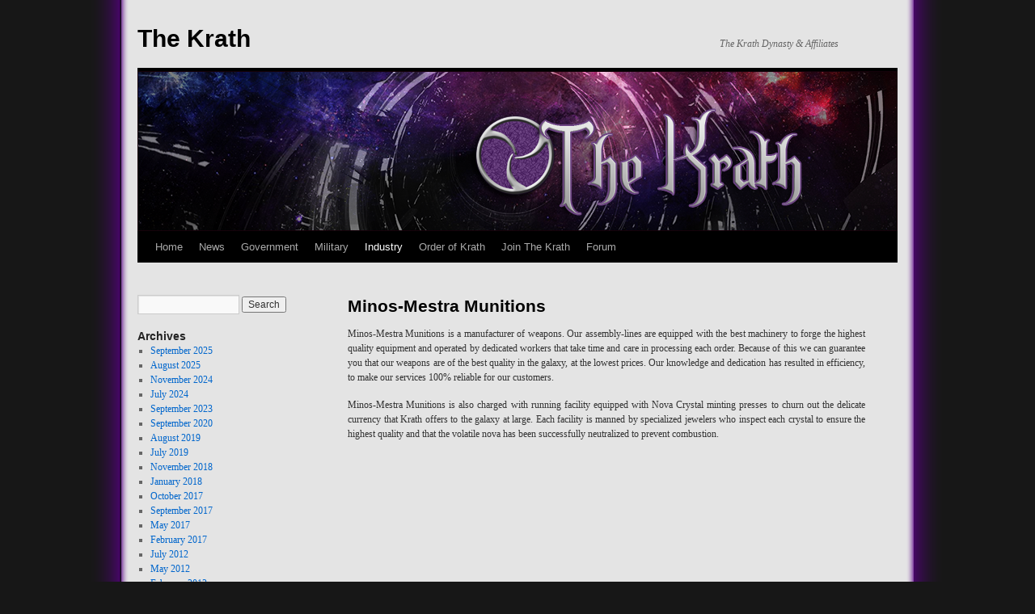

--- FILE ---
content_type: text/html; charset=UTF-8
request_url: https://swc-krath.net/minos-mestra-munitions/
body_size: 7409
content:
<!DOCTYPE html>
<html lang="en-US">
<head>
<meta charset="UTF-8" />

<link rel="profile" href="http://gmpg.org/xfn/11" />
<link rel="stylesheet" type="text/css" media="all" href="https://swc-krath.net/wp-content/themes/krath/style.css" />
<link rel="pingback" href="https://swc-krath.net/xmlrpc.php" />
<meta name='robots' content='index, follow, max-image-preview:large, max-snippet:-1, max-video-preview:-1' />

	<!-- This site is optimized with the Yoast SEO plugin v26.8 - https://yoast.com/product/yoast-seo-wordpress/ -->
	<title>Minos-Mestra Munitions - The Krath</title>
	<link rel="canonical" href="https://swc-krath.net/minos-mestra-munitions/" />
	<meta property="og:locale" content="en_US" />
	<meta property="og:type" content="article" />
	<meta property="og:title" content="Minos-Mestra Munitions - The Krath" />
	<meta property="og:description" content="Minos-Mestra Munitions is a manufacturer of weapons. Our assembly-lines are equipped with the best machinery to forge the highest quality equipment and operated by dedicated workers that take time and care in processing each order. Because of this we can &hellip; Continue reading &rarr;" />
	<meta property="og:url" content="https://swc-krath.net/minos-mestra-munitions/" />
	<meta property="og:site_name" content="The Krath" />
	<meta property="article:modified_time" content="2022-03-08T00:34:01+00:00" />
	<script type="application/ld+json" class="yoast-schema-graph">{"@context":"https://schema.org","@graph":[{"@type":"WebPage","@id":"https://swc-krath.net/minos-mestra-munitions/","url":"https://swc-krath.net/minos-mestra-munitions/","name":"Minos-Mestra Munitions - The Krath","isPartOf":{"@id":"https://swc-krath.net/#website"},"datePublished":"2011-05-18T20:42:16+00:00","dateModified":"2022-03-08T00:34:01+00:00","inLanguage":"en-US","potentialAction":[{"@type":"ReadAction","target":["https://swc-krath.net/minos-mestra-munitions/"]}]},{"@type":"WebSite","@id":"https://swc-krath.net/#website","url":"https://swc-krath.net/","name":"The Krath","description":"The Krath Dynasty &amp; Affiliates","potentialAction":[{"@type":"SearchAction","target":{"@type":"EntryPoint","urlTemplate":"https://swc-krath.net/?s={search_term_string}"},"query-input":{"@type":"PropertyValueSpecification","valueRequired":true,"valueName":"search_term_string"}}],"inLanguage":"en-US"}]}</script>
	<!-- / Yoast SEO plugin. -->


<link rel="alternate" type="application/rss+xml" title="The Krath &raquo; Feed" href="https://swc-krath.net/feed/" />
<link rel="alternate" type="application/rss+xml" title="The Krath &raquo; Comments Feed" href="https://swc-krath.net/comments/feed/" />
<link rel="alternate" title="oEmbed (JSON)" type="application/json+oembed" href="https://swc-krath.net/wp-json/oembed/1.0/embed?url=https%3A%2F%2Fswc-krath.net%2Fminos-mestra-munitions%2F" />
<link rel="alternate" title="oEmbed (XML)" type="text/xml+oembed" href="https://swc-krath.net/wp-json/oembed/1.0/embed?url=https%3A%2F%2Fswc-krath.net%2Fminos-mestra-munitions%2F&#038;format=xml" />
<style id='wp-img-auto-sizes-contain-inline-css' type='text/css'>
img:is([sizes=auto i],[sizes^="auto," i]){contain-intrinsic-size:3000px 1500px}
/*# sourceURL=wp-img-auto-sizes-contain-inline-css */
</style>
<style id='wp-emoji-styles-inline-css' type='text/css'>

	img.wp-smiley, img.emoji {
		display: inline !important;
		border: none !important;
		box-shadow: none !important;
		height: 1em !important;
		width: 1em !important;
		margin: 0 0.07em !important;
		vertical-align: -0.1em !important;
		background: none !important;
		padding: 0 !important;
	}
/*# sourceURL=wp-emoji-styles-inline-css */
</style>
<style id='wp-block-library-inline-css' type='text/css'>
:root{--wp-block-synced-color:#7a00df;--wp-block-synced-color--rgb:122,0,223;--wp-bound-block-color:var(--wp-block-synced-color);--wp-editor-canvas-background:#ddd;--wp-admin-theme-color:#007cba;--wp-admin-theme-color--rgb:0,124,186;--wp-admin-theme-color-darker-10:#006ba1;--wp-admin-theme-color-darker-10--rgb:0,107,160.5;--wp-admin-theme-color-darker-20:#005a87;--wp-admin-theme-color-darker-20--rgb:0,90,135;--wp-admin-border-width-focus:2px}@media (min-resolution:192dpi){:root{--wp-admin-border-width-focus:1.5px}}.wp-element-button{cursor:pointer}:root .has-very-light-gray-background-color{background-color:#eee}:root .has-very-dark-gray-background-color{background-color:#313131}:root .has-very-light-gray-color{color:#eee}:root .has-very-dark-gray-color{color:#313131}:root .has-vivid-green-cyan-to-vivid-cyan-blue-gradient-background{background:linear-gradient(135deg,#00d084,#0693e3)}:root .has-purple-crush-gradient-background{background:linear-gradient(135deg,#34e2e4,#4721fb 50%,#ab1dfe)}:root .has-hazy-dawn-gradient-background{background:linear-gradient(135deg,#faaca8,#dad0ec)}:root .has-subdued-olive-gradient-background{background:linear-gradient(135deg,#fafae1,#67a671)}:root .has-atomic-cream-gradient-background{background:linear-gradient(135deg,#fdd79a,#004a59)}:root .has-nightshade-gradient-background{background:linear-gradient(135deg,#330968,#31cdcf)}:root .has-midnight-gradient-background{background:linear-gradient(135deg,#020381,#2874fc)}:root{--wp--preset--font-size--normal:16px;--wp--preset--font-size--huge:42px}.has-regular-font-size{font-size:1em}.has-larger-font-size{font-size:2.625em}.has-normal-font-size{font-size:var(--wp--preset--font-size--normal)}.has-huge-font-size{font-size:var(--wp--preset--font-size--huge)}.has-text-align-center{text-align:center}.has-text-align-left{text-align:left}.has-text-align-right{text-align:right}.has-fit-text{white-space:nowrap!important}#end-resizable-editor-section{display:none}.aligncenter{clear:both}.items-justified-left{justify-content:flex-start}.items-justified-center{justify-content:center}.items-justified-right{justify-content:flex-end}.items-justified-space-between{justify-content:space-between}.screen-reader-text{border:0;clip-path:inset(50%);height:1px;margin:-1px;overflow:hidden;padding:0;position:absolute;width:1px;word-wrap:normal!important}.screen-reader-text:focus{background-color:#ddd;clip-path:none;color:#444;display:block;font-size:1em;height:auto;left:5px;line-height:normal;padding:15px 23px 14px;text-decoration:none;top:5px;width:auto;z-index:100000}html :where(.has-border-color){border-style:solid}html :where([style*=border-top-color]){border-top-style:solid}html :where([style*=border-right-color]){border-right-style:solid}html :where([style*=border-bottom-color]){border-bottom-style:solid}html :where([style*=border-left-color]){border-left-style:solid}html :where([style*=border-width]){border-style:solid}html :where([style*=border-top-width]){border-top-style:solid}html :where([style*=border-right-width]){border-right-style:solid}html :where([style*=border-bottom-width]){border-bottom-style:solid}html :where([style*=border-left-width]){border-left-style:solid}html :where(img[class*=wp-image-]){height:auto;max-width:100%}:where(figure){margin:0 0 1em}html :where(.is-position-sticky){--wp-admin--admin-bar--position-offset:var(--wp-admin--admin-bar--height,0px)}@media screen and (max-width:600px){html :where(.is-position-sticky){--wp-admin--admin-bar--position-offset:0px}}
/*wp_block_styles_on_demand_placeholder:697229fa93343*/
/*# sourceURL=wp-block-library-inline-css */
</style>
<style id='classic-theme-styles-inline-css' type='text/css'>
/*! This file is auto-generated */
.wp-block-button__link{color:#fff;background-color:#32373c;border-radius:9999px;box-shadow:none;text-decoration:none;padding:calc(.667em + 2px) calc(1.333em + 2px);font-size:1.125em}.wp-block-file__button{background:#32373c;color:#fff;text-decoration:none}
/*# sourceURL=/wp-includes/css/classic-themes.min.css */
</style>
<link rel="https://api.w.org/" href="https://swc-krath.net/wp-json/" /><link rel="alternate" title="JSON" type="application/json" href="https://swc-krath.net/wp-json/wp/v2/pages/319" /><link rel="EditURI" type="application/rsd+xml" title="RSD" href="https://swc-krath.net/xmlrpc.php?rsd" />
<meta name="generator" content="WordPress 6.9" />
<link rel='shortlink' href='https://swc-krath.net/?p=319' />
<style type="text/css" id="custom-background-css">
body.custom-background { background-image: url("https://swc-krath.net/wp-content/uploads/2015/02/background.png"); background-position: center top; background-size: auto; background-repeat: repeat-y; background-attachment: scroll; }
</style>
	<script type="text/javascript">

  var _gaq = _gaq || [];
  _gaq.push(['_setAccount', 'UA-24216782-1']);
  _gaq.push(['_trackPageview']);

  (function() {
    var ga = document.createElement('script'); ga.type = 'text/javascript'; ga.async = true;
    ga.src = ('https:' == document.location.protocol ? 'https://ssl' : 'http://www') + '.google-analytics.com/ga.js';
    var s = document.getElementsByTagName('script')[0]; s.parentNode.insertBefore(ga, s);
  })();

</script>
</head>

<body class="wp-singular page-template-default page page-id-319 page-parent custom-background wp-theme-krath">
<div id="wrapper" class="hfeed">
	<div id="header">
		<div id="masthead">
			<div id="branding" role="banner">
								<div id="site-title">
					<span>
						<a href="https://swc-krath.net/" title="The Krath" rel="home">The Krath</a>
					</span>
				</div>
				<div id="site-description">The Krath Dynasty &amp; Affiliates</div>

										<img src="https://swc-krath.net/wp-content/uploads/2017/01/Krathbanner.png" width="940" height="198" alt="" />
								</div><!-- #branding -->

			<div id="access" role="navigation">
			  				<div class="skip-link screen-reader-text"><a href="#content" title="Skip to content">Skip to content</a></div>
								<div class="menu-header"><ul id="menu-top-navigation" class="menu"><li id="menu-item-474" class="menu-item menu-item-type-post_type menu-item-object-page menu-item-home menu-item-474"><a href="https://swc-krath.net/" title="The Krath">Home</a></li>
<li id="menu-item-15" class="menu-item menu-item-type-taxonomy menu-item-object-category menu-item-15"><a href="https://swc-krath.net/category/holonet/" title="News Stream of The Krath Dynasty">News</a></li>
<li id="menu-item-191" class="menu-item menu-item-type-post_type menu-item-object-page menu-item-has-children menu-item-191"><a href="https://swc-krath.net/krath/" title="About The Krath Dynasty">Government</a>
<ul class="sub-menu">
	<li id="menu-item-1146" class="menu-item menu-item-type-post_type menu-item-object-page menu-item-1146"><a href="https://swc-krath.net/krath/leadership/">Leadership of The Krath</a></li>
	<li id="menu-item-536" class="menu-item menu-item-type-post_type menu-item-object-page menu-item-536"><a href="https://swc-krath.net/krath/territory/" title="Territory of The Krath Dynasty">Krath Territory</a></li>
	<li id="menu-item-1960" class="menu-item menu-item-type-post_type menu-item-object-page menu-item-1960"><a href="https://swc-krath.net/krath/laws/">Laws of The Krath</a></li>
	<li id="menu-item-1159" class="menu-item menu-item-type-post_type menu-item-object-page menu-item-1159"><a href="https://swc-krath.net/krath/iff/">Krath Identify Friend &#038; Foe List</a></li>
	<li id="menu-item-768" class="menu-item menu-item-type-post_type menu-item-object-page menu-item-768"><a href="https://swc-krath.net/krath/krathranks/" title="Ranks of The Krath Dynasty">Krath Ranks</a></li>
	<li id="menu-item-1959" class="menu-item menu-item-type-post_type menu-item-object-page menu-item-1959"><a href="https://swc-krath.net/krath/awards/">Awards of The Krath</a></li>
	<li id="menu-item-204" class="menu-item menu-item-type-post_type menu-item-object-page menu-item-204"><a href="https://swc-krath.net/krath/nova-crystals/" title="Nova Crystal Information">Nova Crystals</a></li>
</ul>
</li>
<li id="menu-item-206" class="menu-item menu-item-type-post_type menu-item-object-page menu-item-has-children menu-item-206"><a href="https://swc-krath.net/military/" title="Military of The Krath Dynasty">Military</a>
<ul class="sub-menu">
	<li id="menu-item-1147" class="menu-item menu-item-type-post_type menu-item-object-page menu-item-1147"><a href="https://swc-krath.net/military/leadership/">Leadership of the Military</a></li>
	<li id="menu-item-1369" class="menu-item menu-item-type-post_type menu-item-object-page menu-item-1369"><a href="https://swc-krath.net/legionranks/" title="Holy Krath Legion Ranks">Legion Ranks</a></li>
	<li id="menu-item-460" class="menu-item menu-item-type-post_type menu-item-object-page menu-item-460"><a href="https://swc-krath.net/military/south/" title="Southern Fleet">Qel-Droma United Assembly</a></li>
	<li id="menu-item-461" class="menu-item menu-item-type-post_type menu-item-object-page menu-item-461"><a href="https://swc-krath.net/military/north/" title="Northern Fleet">Ori&#8217;Ramikade</a></li>
</ul>
</li>
<li id="menu-item-442" class="menu-item menu-item-type-post_type menu-item-object-page current-menu-ancestor current-menu-parent current_page_parent current_page_ancestor menu-item-has-children menu-item-442"><a href="https://swc-krath.net/industry/" title="Krath&#8217;s Industrial Department">Industry</a>
<ul class="sub-menu">
	<li id="menu-item-1338" class="menu-item menu-item-type-post_type menu-item-object-page menu-item-1338"><a href="https://swc-krath.net/industryranks-2/" title="Ranks of Krath Industrial">Industry Ranks</a></li>
	<li id="menu-item-284" class="menu-item menu-item-type-post_type menu-item-object-page menu-item-has-children menu-item-284"><a href="https://swc-krath.net/koros-spaceworks/" title="About Koros Spaceworks">Koros Spaceworks</a>
	<ul class="sub-menu">
		<li id="menu-item-1152" class="menu-item menu-item-type-post_type menu-item-object-page menu-item-1152"><a href="https://swc-krath.net/koros-spaceworks/services/">Ship Sales and Services</a></li>
	</ul>
</li>
	<li id="menu-item-322" class="menu-item menu-item-type-post_type menu-item-object-page current-menu-item page_item page-item-319 current_page_item menu-item-has-children menu-item-322"><a href="https://swc-krath.net/minos-mestra-munitions/" aria-current="page" title="About Minos-Mestra Munitions">Minos-Mestra Munitions</a>
	<ul class="sub-menu">
		<li id="menu-item-1153" class="menu-item menu-item-type-post_type menu-item-object-page menu-item-1153"><a href="https://swc-krath.net/minos-mestra-munitions/purchase-weapons/">Weapon Dealership</a></li>
		<li id="menu-item-1154" class="menu-item menu-item-type-post_type menu-item-object-page menu-item-1154"><a href="https://swc-krath.net/minos-mestra-munitions/datacard-rental/">Datacard Rental</a></li>
	</ul>
</li>
</ul>
</li>
<li id="menu-item-538" class="menu-item menu-item-type-post_type menu-item-object-page menu-item-has-children menu-item-538"><a href="https://swc-krath.net/order-of-krath/" title="About the Order of Krath">Order of Krath</a>
<ul class="sub-menu">
	<li id="menu-item-537" class="menu-item menu-item-type-post_type menu-item-object-page menu-item-537"><a href="https://swc-krath.net/order-of-krath/history/" title="History of the Order of Krath">Cultural Legacy</a></li>
	<li id="menu-item-539" class="menu-item menu-item-type-post_type menu-item-object-page menu-item-539"><a href="https://swc-krath.net/order-of-krath/pilgrim-trail/" title="Pilgrim Trail">The Pilgrim Trail</a></li>
	<li id="menu-item-602" class="menu-item menu-item-type-post_type menu-item-object-page menu-item-602"><a href="https://swc-krath.net/order-of-krath/artefacts/" title="Krath Artefacts">Artefacts</a></li>
	<li id="menu-item-1351" class="menu-item menu-item-type-post_type menu-item-object-page menu-item-1351"><a href="https://swc-krath.net/order-of-krath-ranks/">Order of Krath Ranks</a></li>
</ul>
</li>
<li id="menu-item-451" class="menu-item menu-item-type-post_type menu-item-object-page menu-item-451"><a href="https://swc-krath.net/join-the-krath/" title="Join The Krath Dynasty &#038; Affiliates">Join The Krath</a></li>
<li id="menu-item-18" class="menu-item menu-item-type-custom menu-item-object-custom menu-item-18"><a href="/forum/" title="The Krath Forums">Forum</a></li>
</ul></div>			</div><!-- #access -->
		</div><!-- #masthead -->
	</div><!-- #header -->

	<div id="main">

		<div id="container">
			<div id="content" role="main">

			

				<div id="post-319" class="post-319 page type-page status-publish hentry">
											<h1 class="entry-title">Minos-Mestra Munitions</h1>
					
					<div class="entry-content">
						<p>Minos-Mestra Munitions is a manufacturer of weapons. Our assembly-lines are equipped with the best machinery to forge the highest quality equipment and operated by dedicated workers that take time and care in processing each order. Because of this we can guarantee you that our weapons are of the best quality in the galaxy, at the lowest prices. Our knowledge and dedication has resulted in efficiency, to make our services 100% reliable for our customers.</p>
<p>Minos-Mestra Munitions is also charged with running facility equipped with Nova Crystal minting presses to churn out the delicate currency that Krath offers to the galaxy at large. Each facility is manned by specialized jewelers who inspect each crystal to ensure the highest quality and that the volatile nova has been successfully neutralized to prevent combustion.</p>
																	</div><!-- .entry-content -->
				</div><!-- #post-## -->

				
			<div id="comments">


	<p class="nocomments">Comments are closed.</p>



</div><!-- #comments -->


			</div><!-- #content -->
		</div><!-- #container -->


		<div id="primary" class="widget-area" role="complementary">
			<ul class="xoxo">


			<li id="search" class="widget-container widget_search">
				<form role="search" method="get" id="searchform" class="searchform" action="https://swc-krath.net/">
				<div>
					<label class="screen-reader-text" for="s">Search for:</label>
					<input type="text" value="" name="s" id="s" />
					<input type="submit" id="searchsubmit" value="Search" />
				</div>
			</form>			</li>

			<li id="archives" class="widget-container">
				<h3 class="widget-title">Archives</h3>
				<ul>
						<li><a href='https://swc-krath.net/2025/09/'>September 2025</a></li>
	<li><a href='https://swc-krath.net/2025/08/'>August 2025</a></li>
	<li><a href='https://swc-krath.net/2024/11/'>November 2024</a></li>
	<li><a href='https://swc-krath.net/2024/07/'>July 2024</a></li>
	<li><a href='https://swc-krath.net/2023/09/'>September 2023</a></li>
	<li><a href='https://swc-krath.net/2020/09/'>September 2020</a></li>
	<li><a href='https://swc-krath.net/2019/08/'>August 2019</a></li>
	<li><a href='https://swc-krath.net/2019/07/'>July 2019</a></li>
	<li><a href='https://swc-krath.net/2018/11/'>November 2018</a></li>
	<li><a href='https://swc-krath.net/2018/01/'>January 2018</a></li>
	<li><a href='https://swc-krath.net/2017/10/'>October 2017</a></li>
	<li><a href='https://swc-krath.net/2017/09/'>September 2017</a></li>
	<li><a href='https://swc-krath.net/2017/05/'>May 2017</a></li>
	<li><a href='https://swc-krath.net/2017/02/'>February 2017</a></li>
	<li><a href='https://swc-krath.net/2012/07/'>July 2012</a></li>
	<li><a href='https://swc-krath.net/2012/05/'>May 2012</a></li>
	<li><a href='https://swc-krath.net/2012/02/'>February 2012</a></li>
	<li><a href='https://swc-krath.net/2011/10/'>October 2011</a></li>
				</ul>
			</li>

			<li id="meta" class="widget-container">
				<h3 class="widget-title">Meta</h3>
				<ul>
										<li><a rel="nofollow" href="https://swc-krath.net/wp-login.php">Log in</a></li>
									</ul>
			</li>

					</ul>
		</div><!-- #primary .widget-area -->

	</div><!-- #main -->

	<div id="footer" role="contentinfo">
		<div id="colophon">



			<div id="footer-widget-area" role="complementary">

				<div id="first" class="widget-area">
					<ul class="xoxo">
						<li id="linkcat-2" class="widget-container widget_links"><h3 class="widget-title">Tools</h3>
	<ul class='xoxo blogroll'>
<li><a href="http://www.swcombine.com/rules/?City_Designer" title="Star Wars Combine City Designer">SWC City Designer</a></li>
<li><a href="http://www.swcombine.com/rules/?Galaxy_Map" title="Star Wars Combine Galaxy Map" target="_blank">SWC Galaxy Map</a></li>
<li><a href="http://www.swcombine.com/rules/?Nav_Comp" title="Star Wars Combine Navigation Computer">SWC Nav Comp</a></li>

	</ul>
</li>
					</ul>
				</div><!-- #first .widget-area -->




			</div><!-- #footer-widget-area -->

			<div id="site-info">
				<a href="https://swc-krath.net/" title="The Krath" rel="home">
					The Krath				</a>
			</div><!-- #site-info -->

			<div id="site-generator">
								<a href="http://wordpress.org/" title="Semantic Personal Publishing Platform" rel="generator">Proudly powered by WordPress.</a>
			</div><!-- #site-generator -->

		</div><!-- #colophon -->
	</div><!-- #footer -->

</div><!-- #wrapper -->

<script type="speculationrules">
{"prefetch":[{"source":"document","where":{"and":[{"href_matches":"/*"},{"not":{"href_matches":["/wp-*.php","/wp-admin/*","/wp-content/uploads/*","/wp-content/*","/wp-content/plugins/*","/wp-content/themes/krath/*","/*\\?(.+)"]}},{"not":{"selector_matches":"a[rel~=\"nofollow\"]"}},{"not":{"selector_matches":".no-prefetch, .no-prefetch a"}}]},"eagerness":"conservative"}]}
</script>
<script type="text/javascript" src="https://swc-krath.net/wp-includes/js/comment-reply.min.js?ver=6.9" id="comment-reply-js" async="async" data-wp-strategy="async" fetchpriority="low"></script>
<script id="wp-emoji-settings" type="application/json">
{"baseUrl":"https://s.w.org/images/core/emoji/17.0.2/72x72/","ext":".png","svgUrl":"https://s.w.org/images/core/emoji/17.0.2/svg/","svgExt":".svg","source":{"concatemoji":"https://swc-krath.net/wp-includes/js/wp-emoji-release.min.js?ver=6.9"}}
</script>
<script type="module">
/* <![CDATA[ */
/*! This file is auto-generated */
const a=JSON.parse(document.getElementById("wp-emoji-settings").textContent),o=(window._wpemojiSettings=a,"wpEmojiSettingsSupports"),s=["flag","emoji"];function i(e){try{var t={supportTests:e,timestamp:(new Date).valueOf()};sessionStorage.setItem(o,JSON.stringify(t))}catch(e){}}function c(e,t,n){e.clearRect(0,0,e.canvas.width,e.canvas.height),e.fillText(t,0,0);t=new Uint32Array(e.getImageData(0,0,e.canvas.width,e.canvas.height).data);e.clearRect(0,0,e.canvas.width,e.canvas.height),e.fillText(n,0,0);const a=new Uint32Array(e.getImageData(0,0,e.canvas.width,e.canvas.height).data);return t.every((e,t)=>e===a[t])}function p(e,t){e.clearRect(0,0,e.canvas.width,e.canvas.height),e.fillText(t,0,0);var n=e.getImageData(16,16,1,1);for(let e=0;e<n.data.length;e++)if(0!==n.data[e])return!1;return!0}function u(e,t,n,a){switch(t){case"flag":return n(e,"\ud83c\udff3\ufe0f\u200d\u26a7\ufe0f","\ud83c\udff3\ufe0f\u200b\u26a7\ufe0f")?!1:!n(e,"\ud83c\udde8\ud83c\uddf6","\ud83c\udde8\u200b\ud83c\uddf6")&&!n(e,"\ud83c\udff4\udb40\udc67\udb40\udc62\udb40\udc65\udb40\udc6e\udb40\udc67\udb40\udc7f","\ud83c\udff4\u200b\udb40\udc67\u200b\udb40\udc62\u200b\udb40\udc65\u200b\udb40\udc6e\u200b\udb40\udc67\u200b\udb40\udc7f");case"emoji":return!a(e,"\ud83e\u1fac8")}return!1}function f(e,t,n,a){let r;const o=(r="undefined"!=typeof WorkerGlobalScope&&self instanceof WorkerGlobalScope?new OffscreenCanvas(300,150):document.createElement("canvas")).getContext("2d",{willReadFrequently:!0}),s=(o.textBaseline="top",o.font="600 32px Arial",{});return e.forEach(e=>{s[e]=t(o,e,n,a)}),s}function r(e){var t=document.createElement("script");t.src=e,t.defer=!0,document.head.appendChild(t)}a.supports={everything:!0,everythingExceptFlag:!0},new Promise(t=>{let n=function(){try{var e=JSON.parse(sessionStorage.getItem(o));if("object"==typeof e&&"number"==typeof e.timestamp&&(new Date).valueOf()<e.timestamp+604800&&"object"==typeof e.supportTests)return e.supportTests}catch(e){}return null}();if(!n){if("undefined"!=typeof Worker&&"undefined"!=typeof OffscreenCanvas&&"undefined"!=typeof URL&&URL.createObjectURL&&"undefined"!=typeof Blob)try{var e="postMessage("+f.toString()+"("+[JSON.stringify(s),u.toString(),c.toString(),p.toString()].join(",")+"));",a=new Blob([e],{type:"text/javascript"});const r=new Worker(URL.createObjectURL(a),{name:"wpTestEmojiSupports"});return void(r.onmessage=e=>{i(n=e.data),r.terminate(),t(n)})}catch(e){}i(n=f(s,u,c,p))}t(n)}).then(e=>{for(const n in e)a.supports[n]=e[n],a.supports.everything=a.supports.everything&&a.supports[n],"flag"!==n&&(a.supports.everythingExceptFlag=a.supports.everythingExceptFlag&&a.supports[n]);var t;a.supports.everythingExceptFlag=a.supports.everythingExceptFlag&&!a.supports.flag,a.supports.everything||((t=a.source||{}).concatemoji?r(t.concatemoji):t.wpemoji&&t.twemoji&&(r(t.twemoji),r(t.wpemoji)))});
//# sourceURL=https://swc-krath.net/wp-includes/js/wp-emoji-loader.min.js
/* ]]> */
</script>
</body>
</html>
<!--
Performance optimized by Redis Object Cache. Learn more: https://wprediscache.com

Retrieved 1504 objects (348 KB) from Redis using Predis (v2.4.0).
-->

<!-- Dynamic page generated in 0.027 seconds. -->
<!-- Cached page generated by WP-Super-Cache on 2026-01-22 13:45:30 -->

<!-- Compression = gzip -->